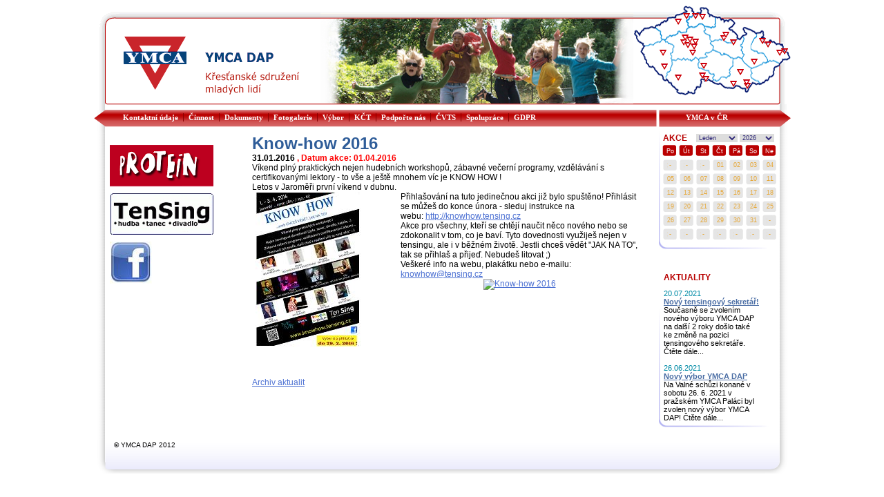

--- FILE ---
content_type: text/html; charset=utf-8
request_url: http://pro.ymca.cz/dap/?aktualitaId=526
body_size: 7123
content:
  <!DOCTYPE html PUBLIC "-//W3C//DTD XHTML 1.0 Transitional//EN" "http://www.w3.org/TR/xhtml1/DTD/xhtml1-transitional.dtd">  <html xmlns="http://www.w3.org/1999/xhtml"  xml:lang="en">  <head>    <meta http-equiv="Content-Type" content="text/html; charset=utf-8"/>    <meta http-equiv="Content-Language" content="cs" />  	<meta http-equiv="Cache-control" content="no-cache" />    <meta http-equiv="description" content="popis" />  	<meta name="keywords" content="keywords" />  	<meta name="author" content="VisionWorks; e-mail:jiri.salek@vw-cz.com;" />  	<meta name="robots" content="index,follow,all" />  	<meta name="rating" content="general" />      <link href="https://pro.ymca.cz/favicon.ico" rel="shortcut icon"  />       <link href="https://pro.ymca.cz/_gf/style.css" rel="stylesheet" type="text/css" media="screen,projection"/>    <link href="https://pro.ymca.cz/_cms/func/lightbox.css" rel="stylesheet" type="text/css" media="screen,projection"/>    <meta http-equiv="Content-Language" content="cs"/>    <title>Know-how 2016 - YMCA DAP</title>    <script src="https://pro.ymca.cz/_cms/func/common.js" type="text/javascript"></script>    <script type="text/javascript" src="https://pro.ymca.cz/_cms/func/prototype.js"></script>    <script type="text/javascript" src="https://pro.ymca.cz/_cms/func/scriptaculous.js?load=effects"></script>	  	<script src="https://pro.ymca.cz/_cms/func/lightbox.js" type="text/javascript"></script>	    </head>  <body>  <div id="allPage">  <div id="mainPage">    <div id="telo" style="top:190px;">      <div id="mainContent">        <div id="mainContentBody">  <div id="aktualityList">                   <h1>Know-how 2016</h1>      <p><strong>31.01.2016 <span class="akceDatum">, Datum akce: 01.04.2016</span><br /> </strong></p>      <p>Víkend plný praktických nejen hudebních workshopů, zábavné večerní programy, vzdělávání s certifikovanými lektory - to vše a ještě mnohem víc je KNOW HOW !</p>
<p>Letos v Jaroměři první víkend v dubnu.</p>        <div style="float:left;margin:0 0 15px 30px;width:215px;height:auto;overflow:hidden;">                    <img src="https://pro.ymca.cz/_cms/gf/modules/aktuality/Know-how_2016-plakat-mini.jpg"  alt="Know-how 2016" title="Know-how 2016" style="float:left;margin:0 15px 15px 5px;" />                </div>             <p>Přihlašování na tuto jedinečnou akci již bylo spuštěno! Přihlásit se můžeš do konce února - sleduj instrukce na webu:&nbsp;<a href="http://knowhow.tensing.cz/">http://knowhow.tensing.cz</a></p>
<p>Akce pro všechny, kteří se chtějí naučit něco nového nebo se zdokonalit v tom, co je baví. Tyto dovednosti využiješ nejen v tensingu, ale i v běžném životě. Jestli chceš vědět "JAK NA TO", tak se přihlaš a přijeď. Nebudeš litovat ;)</p>
<p>Veškeré info na webu, plakátku nebo e-mailu: <a href="mailto:knowhow@tensing.cz">knowhow@tensing.cz</a></p>
<p style="text-align: center;"><a href="http://www.ymca.cz/_gf/kc_imgs/dap/akce_2016/Know-how_2016/Know-how_2016-plakat.jpg"><img title="Know-how 2016" src="http://www.ymca.cz/_gf/kc_imgs/dap/akce_2016/Know-how_2016/Know-how_2016-plakat-mini.jpg" alt="Know-how 2016" width="152" height="225" /></a></p>                 <script src="https://www.google.com/recaptcha/api.js" async defer></script>


                                            <p style="clear:left;">&nbsp;</p>      <p><a href="./">Archiv aktualit</a></p>   </div>                                                                                                 </div>         <div id="rightCol">                                		<div id="kalendarVpravo">          		<script type="text/javascript">        		          		var cDate=new Date();          		                                      		  var cYear=cDate.getFullYear();          		  var cMonth=cDate.getMonth();          		  var cDay=cDate.getDate();          		        		        		             		              var returnTo;          		var pointer;          		</script>          		<form name="myform" action="" onsubmit="return false;">          		<table>          		  <tr>          			<td colspan="2"><a href="https://pro.ymca.cz/dap/?showAkceOnly=1&amp;pageId=36" class="nadpisAkce" style="text-decoration:none;">AKCE</a></td>                <td colspan="5">          				<select style="width:60px;" name="Mesice" onchange="setNMonth(this.options[selectedIndex].value);">          					<option value="0">Leden</option>          					<option value="1">Únor</option>          					<option value="2">Březen</option>          					<option value="3">Duben</option>          					<option value="4">Květen</option>          					<option value="5">Červen</option>          					<option value="6">Červenec</option>          					<option value="7">Srpen</option>          					<option value="8">Září</option>          					<option value="9">Říjen</option>          					<option value="10">Listopad</option>          					<option value="11">Prosinec</option>          			  </select>          			  <select style="width:50px;" name="Rok" onchange="setNYear()">                		<script type="text/javascript">                			for (x=(cYear-2);x<(cYear+2);x++){                				document.write("<option value=" + x);                				if (cYear==x){                					document.write(" selected");                				}                				document.write(">" + x + "</option>");                			}                			                		</script>                			  </select>          			  </td>          		  </tr>          		  <tr>          			<td class="kalendarDays">Po</td>          			<td class="kalendarDays">Út</td>          			<td class="kalendarDays">St</td>          			<td class="kalendarDays">Čt</td>          			<td class="kalendarDays">Pá</td>          			<td class="kalendarDays">So</td>          			<td class="kalendarDays">Ne</td>          		  </tr>          		  <tr>          			<td><input type="button" onclick="ShowDate(this.value,0);" value=" - " class="kalendarButtonOff" name="B0" /></td>          			<td><input type="button" onclick="ShowDate(this.value,1);" value=" - " class="kalendarButtonOff" name="B1" /></td>          			<td><input type="button" onclick="ShowDate(this.value,2);" value=" - " class="kalendarButtonOff" name="B2" /></td>          			<td><input type="button" onclick="ShowDate(this.value,3);" value=" - " class="kalendarButtonOff" name="B3" /></td>          			<td><input type="button" onclick="ShowDate(this.value,4);" value=" - " class="kalendarButtonOff" name="B4" /></td>          			<td><input type="button" onclick="ShowDate(this.value,5);" value=" - " class="kalendarButtonOff" name="B5" /></td>          			<td><input type="button" onclick="ShowDate(this.value,6);" value=" - " class="kalendarButtonOff" name="B6" /></td>          		  </tr>          		  <tr>          			<td><input type="button" onclick="ShowDate(this.value,7);" value=" - " class="kalendarButtonOff" name="B7" /></td>          			<td><input type="button" onclick="ShowDate(this.value,8);" value=" - " class="kalendarButtonOff" name="B8" /></td>          			<td><input type="button" onclick="ShowDate(this.value,9);" value=" - " class="kalendarButtonOff" name="B9" /></td>          			<td><input type="button" onclick="ShowDate(this.value,10);" value=" - " class="kalendarButtonOff" name="B10" /></td>          			<td><input type="button" onclick="ShowDate(this.value,11);" value=" - " class="kalendarButtonOff" name="B11" /></td>          			<td><input type="button" onclick="ShowDate(this.value,12);" value=" - " class="kalendarButtonOff" name="B12" /></td>          			<td><input type="button" onclick="ShowDate(this.value,13);" value=" - " class="kalendarButtonOff" name="B13" /></td>          		  </tr>          		  <tr>          			<td><input type="button" onclick="ShowDate(this.value,14);" value=" - " class="kalendarButtonOff" name="B14" /></td>          			<td><input type="button" onclick="ShowDate(this.value,15);" value=" - " class="kalendarButtonOff" name="B15" /></td>          			<td><input type="button" onclick="ShowDate(this.value,16);" value=" - " class="kalendarButtonOff" name="B16" /></td>          			<td><input type="button" onclick="ShowDate(this.value,17);" value=" - " class="kalendarButtonOff" name="B17" /></td>          			<td><input type="button" onclick="ShowDate(this.value,18);" value=" - " class="kalendarButtonOff" name="B18" /></td>          			<td><input type="button" onclick="ShowDate(this.value,19);" value=" - " class="kalendarButtonOff" name="B19" /></td>          			<td><input type="button" onclick="ShowDate(this.value,20);" value=" - " class="kalendarButtonOff" name="B20" /></td>          		  </tr>          		  <tr>          			<td><input type="button" onclick="ShowDate(this.value,21);" value=" - " class="kalendarButtonOff" name="B21" /></td>          			<td><input type="button" onclick="ShowDate(this.value,22);" value=" - " class="kalendarButtonOff" name="B22" /></td>          			<td><input type="button" onclick="ShowDate(this.value,23);" value=" - " class="kalendarButtonOff" name="B23" /></td>          			<td><input type="button" onclick="ShowDate(this.value,24);" value=" - " class="kalendarButtonOff" name="B24" /></td>          			<td><input type="button" onclick="ShowDate(this.value,25);" value=" - " class="kalendarButtonOff" name="B25" /></td>          			<td><input type="button" onclick="ShowDate(this.value,26);" value=" - " class="kalendarButtonOff" name="B26" /></td>          			<td><input type="button" onclick="ShowDate(this.value,27);" value=" - " class="kalendarButtonOff" name="B27" /></td>          		  </tr>          		  <tr>          			<td><input type="button" onclick="ShowDate(this.value,28);" value=" - " class="kalendarButtonOff" name="B28" /></td>          			<td><input type="button" onclick="ShowDate(this.value,29);" value=" - " class="kalendarButtonOff" name="B29" /></td>          			<td><input type="button" onclick="ShowDate(this.value,30);" value=" - " class="kalendarButtonOff" name="B30" /></td>          			<td><input type="button" onclick="ShowDate(this.value,31);" value=" - " class="kalendarButtonOff" name="B31" /></td>          			<td><input type="button" onclick="ShowDate(this.value,32);" value=" - " class="kalendarButtonOff" name="B32" /></td>          			<td><input type="button" onclick="ShowDate(this.value,33);" value=" - " class="kalendarButtonOff" name="B33" /></td>          			<td><input type="button" onclick="ShowDate(this.value,34);" value=" - " class="kalendarButtonOff" name="B34" /></td>          		  </tr>          		  <tr>          			<td><input type="button" onclick="ShowDate(this.value,35);" value=" - " class="kalendarButtonOff" name="B35" /></td>          			<td><input type="button" onclick="ShowDate(this.value,36);" value=" - " class="kalendarButtonOff" name="B36" /></td>          			<td><input type="button" onclick="ShowDate(this.value,37);" value=" - " class="kalendarButtonOff" name="B37" /></td>          			<td><input type="button" onclick="ShowDate(this.value,38);" value=" - " class="kalendarButtonOff" name="B38" /></td>          			<td><input type="button" onclick="ShowDate(this.value,39);" value=" - " class="kalendarButtonOff" name="B39" /></td>          			<td><input type="button" onclick="ShowDate(this.value,40);" value=" - " class="kalendarButtonOff" name="B40" /></td>          			<td><input type="button" onclick="ShowDate(this.value,41);" value=" - " class="kalendarButtonOff" name="B41" /></td>          		  </tr>          		</table>          		</form>          		          		<script type="text/javascript">           		          		function markDay(day){                  for(x=0;x<=41;x++){                    //if(parseInt(eval("document.myform.B"+x+".value"))==parseInt(day)){                    if(eval("document.myform.B"+x+".value")==day){                      eval("document.myform.B"+x+".className='kalendarButtonOn'");	          					}	          				}                        }                        		function clearMarks(){          				for(x=0;x<=41;x++){                    eval("document.myform.B"+x+".className='kalendarButtonOff'");	          				}                        }                    		          		function setCalendar(dt) {          			cYear=dt.getFullYear();          			cMonth=dt.getMonth();          			cDay=dt.getDate();          			firstDay = dt.getDay();          			for(i = 0; i < 42; i++)          				eval("document.myform.B"+i+".value='-'");          			if ((firstDay -2)<-1)          				firstDay +=7;          			dayspermonth = getDaysPerMonth(cMonth);          			for(i = 1; i < dayspermonth+1; i++){          				i1=(i<10)? "0"+i : i;          				eval("document.myform.B"+(i+firstDay -2)+".value='"+i1+"'");          			}          			document.myform.Mesice.selectedIndex=cMonth;          			document.myform.Rok.value=cYear;          			clearMarks();                getDatumyAkci(cMonth,cYear);          		}          		          		function setNYear(){          			temp=parseInt(document.myform.Rok.value);          			if (isNaN(temp)){          				alert("Rok musí být číslo");          				return;          			}          			cYear=temp;          			setCalendar(new Date(cYear,cMonth,1));          		}          		          		function setNMonth(m){          			cMonth=m;          			setCalendar(new Date(cYear,cMonth,1));          		}          		          		function getDaysPerMonth(m){          			daysArray=new Array(31,28,31,30,31,30,31,31,30,31,30,31);          			days=daysArray[m];          			if (m==1){          				if((cYear% 4) == 0) {          					if(((cYear% 100) == 0) && (cYear% 400) != 0)           						days = 28;          					else          						days = 29;          				}          			}          			return days;          		}          		function ShowDate(temp,index){          			if (temp=="-")          			 return;          			 cDay=temp;                 if(eval("document.myform.B"+index+".className") == 'kalendarButtonOff'){                  alert("Na tento den není plánovaná žádná akce");                 }else{                  selDate =  (cYear + "-" + (cMonth+1) + "-" + cDay);          			  location.href='https://pro.ymca.cz/dap/?pageId=433&showDate='+ selDate;                             }               		}              var xmlHttp;              var datumyAkci = new Array();                                    		        		        	                                  setCalendar(cDate);                                setNYear();                                                    function getDatumyAkci(aMonth,aYear){                 xmlHttp=GetXmlHttpObject()                if (xmlHttp==null){                 alert("Není povoleno ActiveX. Nemohu načíst kalendář akcí");                 return                }                              var url="getAkce.php?pageId=433&month=" + (aMonth+1) + "&year=" + aYear;                xmlHttp.onreadystatechange=stateChanged;                 xmlHttp.open("GET",url,true);                xmlHttp.send(null);              }                            function stateChanged() {                 if (xmlHttp.readyState==4 || xmlHttp.readyState=="complete"){                                   if(xmlHttp.responseText!="null"){                    var str = xmlHttp.responseText;                    var re1 =/[;]+/;                    datumyAkci.length = 0; // vymazu datumy z auktualniho mesice                    datumyAkci = str.split(re1);                		for (i=0;i<datumyAkci.length;i++){                      markDay(datumyAkci[i]);                    }                                                   }                }               }                            function GetXmlHttpObject() {                var xmlHttp=null;                try {                  xmlHttp=new XMLHttpRequest();                }                catch (e){                  try{                    xmlHttp=new ActiveXObject("Msxml2.XMLHTTP");                  }                 catch (e){                  xmlHttp=new ActiveXObject("Microsoft.XMLHTTP");                 }                }                return xmlHttp;              }        		              </script>          		                            </div>	          	                                                                                      <div id="aktualityVpravo">            <h2><a href="https://pro.ymca.cz/dap/?showAktualityOnly=1&amp;pageId=36" class="nadpisAkce" style="text-decoration:none;">AKTUALITY</a></h2>                                          <p class="aktualityPravySloupecDatum">20.07.2021</p>                <h3><a href="https://pro.ymca.cz/?aktualitaId=861">Nový tensingový sekretář!</a></h3>                <p><p>Současně se zvolením nového výboru YMCA DAP na další 2 roky došlo také ke změně na pozici tensingového sekretáře. Čtěte dále...</p></p>                <p>&nbsp;</p>                                                        <p class="aktualityPravySloupecDatum">26.06.2021</p>                <h3><a href="https://pro.ymca.cz/?aktualitaId=862">Nový výbor YMCA DAP</a></h3>                <p><p>Na Valné schůzi konané v sobotu 26. 6. 2021 v pražském YMCA Paláci byl zvolen nový výbor YMCA DAP! Čtěte dále...</p></p>                <p>&nbsp;</p>                                                            </div>                                                                                              </div>          </div>      <div id="leftCol">        <div id="menu3">                  </div>                          <p style="text-align:left;margin:10px 0;padding:0;">            				            <a href="http://www.protein.ymca.cz" target="_blank">              <img  src="https://pro.ymca.cz/_cms/gf/modules/banners/6.png" width="150" height="60"  alt="Protein" />            </a>                      </p>                                                   <p style="text-align:left;margin:10px 0;padding:0;">            				            <a href="http://tensing.cz" target="_blank">              <img  src="https://pro.ymca.cz/_cms/gf/modules/banners/37.jpg" width="150" height="60"  alt="TenSing" />            </a>                      </p>                           <p style="text-align:left;margin:10px 0;padding:0;">            				            <a href="http://www.facebook.com/plugins/likebox.php?id=110224535689170&amp;width=292&amp;connections=10&amp;stream=true&amp;header=true&amp;height=587" target="_blank">              <img  src="https://pro.ymca.cz/_cms/gf/modules/banners/51.jpg" width="61" height="61"  alt="YMCA DAP na Facebooku" />            </a>                      </p>                                        </div>            <div style="clear:both;">&nbsp;</div>          <div id="foot">                  <p><sup>© YMCA DAP 2012</sup></p>              </div>    </div>         <div id="headka">      <div id="logo"><a href="https://pro.ymca.cz/dap/" title="Homepage Ymca DAP"><img src="https://pro.ymca.cz/_gf/hlavicka-loga/head_kc_DAP_A1.png" width="329" height="159" alt="Homepage Ymca DAP" /></a></div>      <div id="headImage">        <div id="headImageText"></div>                  <img id="headImageSrc" src="https://pro.ymca.cz/_gf/hlavicka-obrazky/head_kc_dap_B.png" width="453" height="123" alt="Ymca" />          <script type="text/javascript">var currentHeadImage = 'head_kc_dap_B.png';var currentHeadImageText = '';</script>              </div>              <div id="mapa">          <script type="text/javascript">            var pobocky = new Array;            var pobockyText = new Array;            var pobockyTextX = new Array;            var pobockyTextY = new Array;            var pobockyTextColour = new Array;                          pobocky[0] = 'head_kc_ay_B.jpg';              pobockyText[0] = 'Akademická YMCA';              pobockyTextX[0] = '52px';              pobockyTextY[0] = '115px';              pobockyTextColour[0] = '#f5f5f5';                          pobocky[1] = 'head_kc_branik_B.jpg';              pobockyText[1] = 'YMCA Braník';              pobockyTextX[1] = '0px';              pobockyTextY[1] = '115px';              pobockyTextColour[1] = '#f5f5f5';                          pobocky[2] = 'head_kc_brno_B.jpg';              pobockyText[2] = 'YMCA Brno';              pobockyTextX[2] = '20px';              pobockyTextY[2] = '63px';              pobockyTextColour[2] = '#f5f5f5';                          pobocky[3] = 'head_kc_dap_B.jpg';              pobockyText[3] = 'YMCA DAP';              pobockyTextX[3] = '-113px';              pobockyTextY[3] = '105px';              pobockyTextColour[3] = '#f5f5f5';                          pobocky[4] = 'head_kc_decin_B.jpg';              pobockyText[4] = 'YMCA Děčín';              pobockyTextX[4] = '0px';              pobockyTextY[4] = '115px';              pobockyTextColour[4] = '#f5f5f5';                          pobocky[5] = 'head_kc_cb_B.jpg';              pobockyText[5] = 'YMCA Familia';              pobockyTextX[5] = '0px';              pobockyTextY[5] = '115px';              pobockyTextColour[5] = '#f5f5f5';                          pobocky[6] = 'head_kc_hk_B.jpg';              pobockyText[6] = 'YMCA Hradec Králové';              pobockyTextX[6] = '-80px';              pobockyTextY[6] = '120px';              pobockyTextColour[6] = '#f5f5f5';                          pobocky[7] = 'head_kc_husinec_B.jpg';              pobockyText[7] = 'YMCA Husinec';              pobockyTextX[7] = '0px';              pobockyTextY[7] = '115px';              pobockyTextColour[7] = '#f5f5f5';                          pobocky[8] = 'head_kc_jh_B.jpg';              pobockyText[8] = 'YMCA Jindřichův Hradec';              pobockyTextX[8] = '0px';              pobockyTextY[8] = '115px';              pobockyTextColour[8] = '#f5f5f5';                          pobocky[9] = 'head_kc_klatovy_B.jpg';              pobockyText[9] = 'YMCA Klatovy';              pobockyTextX[9] = '0px';              pobockyTextY[9] = '115px';              pobockyTextColour[9] = '#f5f5f5';                          pobocky[10] = 'head_kc_letohrad_B.jpg';              pobockyText[10] = 'YMCA Letohrad';              pobockyTextX[10] = '0px';              pobockyTextY[10] = '120px';              pobockyTextColour[10] = '#ffffff';                          pobocky[11] = 'head_kc_liberec_B.jpg';              pobockyText[11] = 'YMCA Liberec';              pobockyTextX[11] = '120px';              pobockyTextY[11] = '100px';              pobockyTextColour[11] = '#f5f5f5';                          pobocky[12] = 'head_kc_neveklov_B.jpg';              pobockyText[12] = 'YMCA Neveklov';              pobockyTextX[12] = '85px';              pobockyTextY[12] = '120px';              pobockyTextColour[12] = '#f5f5f5';                          pobocky[13] = 'head_kc_olomouc_B.jpg';              pobockyText[13] = 'YMCA Olomouc';              pobockyTextX[13] = '0px';              pobockyTextY[13] = '115px';              pobockyTextColour[13] = '#f5f5f5';                          pobocky[14] = 'head_kc_orlova_B.jpg';              pobockyText[14] = 'YMCA Orlová';              pobockyTextX[14] = '80px';              pobockyTextY[14] = '115px';              pobockyTextColour[14] = '#f5f5f5';                          pobocky[15] = 'head_kc_ostravaporuba_B.jpg';              pobockyText[15] = 'YMCA Ostrava - Poruba';              pobockyTextX[15] = '50px';              pobockyTextY[15] = '110px';              pobockyTextColour[15] = '#f5f5f5';                          pobocky[16] = '';              pobockyText[16] = 'YMCA Pelhřimov';              pobockyTextX[16] = '0px';              pobockyTextY[16] = '0px';              pobockyTextColour[16] = '#';                          pobocky[17] = '';              pobockyText[17] = 'YMCA Plzeň';              pobockyTextX[17] = '0px';              pobockyTextY[17] = '0px';              pobockyTextColour[17] = '#';                          pobocky[18] = '';              pobockyText[18] = '';              pobockyTextX[18] = '0px';              pobockyTextY[18] = '0px';              pobockyTextColour[18] = '#';                          pobocky[19] = 'head_kc_praha_B.jpg';              pobockyText[19] = 'YMCA Praha';              pobockyTextX[19] = '0px';              pobockyTextY[19] = '115px';              pobockyTextColour[19] = '#f5f5f5';                          pobocky[20] = 'head_kc_setkani_B.jpg';              pobockyText[20] = 'YMCA Setkání';              pobockyTextX[20] = '80px';              pobockyTextY[20] = '120px';              pobockyTextColour[20] = '#ffffff';                          pobocky[21] = '';              pobockyText[21] = '';              pobockyTextX[21] = '0px';              pobockyTextY[21] = '0px';              pobockyTextColour[21] = '#';                          pobocky[22] = 'head_kc_ts_B.jpg';              pobockyText[22] = 'YMCA SKAUT';              pobockyTextX[22] = '0px';              pobockyTextY[22] = '120px';              pobockyTextColour[22] = '#ffffff';                          pobocky[23] = 'head_kc_strmilov_B.jpg';              pobockyText[23] = 'YMCA Strmilov';              pobockyTextX[23] = '0px';              pobockyTextY[23] = '120px';              pobockyTextColour[23] = '#ffffff';                          pobocky[24] = 'head_kc_trebechovice_B.jpg';              pobockyText[24] = 'YMCA Třebechovice';              pobockyTextX[24] = '75px';              pobockyTextY[24] = '30px';              pobockyTextColour[24] = '#ffffff';                          pobocky[25] = 'headImageDefault.jpg';              pobockyText[25] = '';              pobockyTextX[25] = '0px';              pobockyTextY[25] = '115px';              pobockyTextColour[25] = '#f5f5f5';                          pobocky[26] = 'head_kc_usti_B.jpg';              pobockyText[26] = 'YMCA v Ústí nad Labem';              pobockyTextX[26] = '0px';              pobockyTextY[26] = '115px';              pobockyTextColour[26] = '#f5f5f5';                          pobocky[27] = 'head_kc_zr_B.jpg';              pobockyText[27] = 'YMCA Živá rodina';              pobockyTextX[27] = '-12px';              pobockyTextY[27] = '118px';              pobockyTextColour[27] = '#f5f5f5';                          pobocky[28] = 'head_kc_znojmo_B.jpg';              pobockyText[28] = 'YMCA Znojmo';              pobockyTextX[28] = '0px';              pobockyTextY[28] = '120px';              pobockyTextColour[28] = '#ffffff';                                        function chngHeadImage(index){                obj = getObjectPointer("headImageSrc");                objText = getObjectPointer("headImageText");                if (pobocky[index].length>0){                  obj.src = 'https://pro.ymca.cz/_gf/hlavicka-obrazky/' + pobocky[index];                }                objText.innerHTML = pobockyText[index];                objText.style.left = pobockyTextX[index];                objText.style.top = pobockyTextY[index];                objText.style.color = pobockyTextColour[index];              }              function chngHeadImageBack(){                obj = getObjectPointer("headImageSrc");                obj.src = 'https://pro.ymca.cz/_gf/hlavicka-obrazky/' + currentHeadImage;                objText.innerHTML = currentHeadImageText;                objText.style.left = "0px";                objText.style.top = "150px";                objText.style.color = "#f5f5f5";                            }                                </script>                        <div style="position:absolute;z-index:100;left:68px;top:57px">                <a href="http://www.ymca.cz/kontakty/kc/akademicka-ymca/" title="Akademická YMCA, Na Poříčí 12, Praha 1">                  <img onmouseover="chngHeadImage(0);" onmouseout="chngHeadImageBack();" src="https://pro.ymca.cz/_gf/images/mapa_znacka.gif" width="10" height="10" alt="Akademická YMCA, Na Poříčí 12, Praha 1" />                </a>              </div>                        <div style="position:absolute;z-index:100;left:74px;top:61px">                <a href="http://www.ymca.cz/kontakty/kc/branik/" title="YMCA Braník, , Praha">                  <img onmouseover="chngHeadImage(1);" onmouseout="chngHeadImageBack();" src="https://pro.ymca.cz/_gf/images/mapa_znacka.gif" width="10" height="10" alt="YMCA Braník, , Praha" />                </a>              </div>                        <div style="position:absolute;z-index:100;left:150px;top:100px">                <a href="http://www.ymca.cz/kontakty/kc/brno/" title="YMCA Brno, Kounicova 3, Brno">                  <img onmouseover="chngHeadImage(2);" onmouseout="chngHeadImageBack();" src="https://pro.ymca.cz/_gf/images/mapa_znacka.gif" width="10" height="10" alt="YMCA Brno, Kounicova 3, Brno" />                </a>              </div>                        <div style="position:absolute;z-index:100;left:182px;top:55px">                <a href="http://www.ymca.cz/kontakty/kc/dap/" title="YMCA DAP, , YMCA DAP">                  <img onmouseover="chngHeadImage(3);" onmouseout="chngHeadImageBack();" src="https://pro.ymca.cz/_gf/images/mapa_znacka.gif" width="10" height="10" alt="YMCA DAP, , YMCA DAP" />                </a>              </div>                        <div style="position:absolute;z-index:100;left:72px;top:19px">                <a href="http://www.ymca.cz/kontakty/kc/decin/" title="YMCA Děčín, , Děčín">                  <img onmouseover="chngHeadImage(4);" onmouseout="chngHeadImageBack();" src="https://pro.ymca.cz/_gf/images/mapa_znacka.gif" width="10" height="10" alt="YMCA Děčín, , Děčín" />                </a>              </div>                        <div style="position:absolute;z-index:100;left:70px;top:50px">                <a href="http://www.ymca.cz/kontakty/kc/familia/" title="YMCA Familia, Na Poříčí 12, Praha 1">                  <img onmouseover="chngHeadImage(5);" onmouseout="chngHeadImageBack();" src="https://pro.ymca.cz/_gf/images/mapa_znacka.gif" width="10" height="10" alt="YMCA Familia, Na Poříčí 12, Praha 1" />                </a>              </div>                        <div style="position:absolute;z-index:100;left:126px;top:51px">                <a href="http://www.ymca.cz/kontakty/kc/hradec-kralove/" title="YMCA Hradec Králové, Šafaříkova 666, Hradec Králové">                  <img onmouseover="chngHeadImage(6);" onmouseout="chngHeadImageBack();" src="https://pro.ymca.cz/_gf/images/mapa_znacka.gif" width="10" height="10" alt="YMCA Hradec Králové, Šafaříkova 666, Hradec Králové" />                </a>              </div>                        <div style="position:absolute;z-index:100;left:60px;top:108px">                <a href="http://www.ymca.cz/kontakty/kc/husinec/" title="YMCA Husinec, , Husinec">                  <img onmouseover="chngHeadImage(7);" onmouseout="chngHeadImageBack();" src="https://pro.ymca.cz/_gf/images/mapa_znacka.gif" width="10" height="10" alt="YMCA Husinec, , Husinec" />                </a>              </div>                        <div style="position:absolute;z-index:100;left:95px;top:105px">                <a href="http://www.ymca.cz/kontakty/kc/jindrichuv-hradec/" title="YMCA Jindřichův Hradec, , Jindřichův Hradec">                  <img onmouseover="chngHeadImage(8);" onmouseout="chngHeadImageBack();" src="https://pro.ymca.cz/_gf/images/mapa_znacka.gif" width="10" height="10" alt="YMCA Jindřichův Hradec, , Jindřichův Hradec" />                </a>              </div>                        <div style="position:absolute;z-index:100;left:40px;top:92px">                <a href="http://www.ymca.cz/kontakty/kc/klatovy/" title="YMCA Klatovy, , ">                  <img onmouseover="chngHeadImage(9);" onmouseout="chngHeadImageBack();" src="https://pro.ymca.cz/_gf/images/mapa_znacka.gif" width="10" height="10" alt="YMCA Klatovy, , " />                </a>              </div>                        <div style="position:absolute;z-index:100;left:140px;top:57px">                <a href="http://www.ymca.cz/kontakty/kc/letohrad/" title="YMCA Letohrad, , ">                  <img onmouseover="chngHeadImage(10);" onmouseout="chngHeadImageBack();" src="https://pro.ymca.cz/_gf/images/mapa_znacka.gif" width="10" height="10" alt="YMCA Letohrad, , " />                </a>              </div>                        <div style="position:absolute;z-index:100;left:95px;top:20px">                <a href="http://www.ymca.cz/kontakty/kc/liberec/" title="YMCA Liberec, , Liberec">                  <img onmouseover="chngHeadImage(11);" onmouseout="chngHeadImageBack();" src="https://pro.ymca.cz/_gf/images/mapa_znacka.gif" width="10" height="10" alt="YMCA Liberec, , Liberec" />                </a>              </div>                        <div style="position:absolute;z-index:100;left:81px;top:72px">                <a href="http://www.ymca.cz/kontakty/kc/neveklov/" title="YMCA Neveklov, , Neveklov">                  <img onmouseover="chngHeadImage(12);" onmouseout="chngHeadImageBack();" src="https://pro.ymca.cz/_gf/images/mapa_znacka.gif" width="10" height="10" alt="YMCA Neveklov, , Neveklov" />                </a>              </div>                        <div style="position:absolute;z-index:100;left:170px;top:85px">                <a href="http://www.ymca.cz/kontakty/kc/olomouc/" title="YMCA Olomouc, Šafaříkova 7, Olomouc">                  <img onmouseover="chngHeadImage(13);" onmouseout="chngHeadImageBack();" src="https://pro.ymca.cz/_gf/images/mapa_znacka.gif" width="10" height="10" alt="YMCA Olomouc, Šafaříkova 7, Olomouc" />                </a>              </div>                        <div style="position:absolute;z-index:100;left:214px;top:70px">                <a href="http://www.ymca.cz/kontakty/kc/orlova/" title="YMCA Orlová, Palackého 787, Orlová">                  <img onmouseover="chngHeadImage(14);" onmouseout="chngHeadImageBack();" src="https://pro.ymca.cz/_gf/images/mapa_znacka.gif" width="10" height="10" alt="YMCA Orlová, Palackého 787, Orlová" />                </a>              </div>                        <div style="position:absolute;z-index:100;left:207px;top:72px">                <a href="http://www.ymca.cz/kontakty/kc/ostrava-poruba/" title="YMCA Ostrava - Poruba, Rošického 106, Ostrava">                  <img onmouseover="chngHeadImage(15);" onmouseout="chngHeadImageBack();" src="https://pro.ymca.cz/_gf/images/mapa_znacka.gif" width="10" height="10" alt="YMCA Ostrava - Poruba, Rošického 106, Ostrava" />                </a>              </div>                        <div style="position:absolute;z-index:100;left:97px;top:91px">                <a href="http://www.pelhrimov.ymca.cz" title="YMCA Pelhřimov, Růžová 82, Pelhřimov">                  <img onmouseover="chngHeadImage(16);" onmouseout="chngHeadImageBack();" src="https://pro.ymca.cz/_gf/images/mapa_znacka.gif" width="10" height="10" alt="YMCA Pelhřimov, Růžová 82, Pelhřimov" />                </a>              </div>                        <div style="position:absolute;z-index:100;left:38px;top:72px">                <a href="http://www.plzen.ymca.cz" title="YMCA Plzeň, , ">                  <img onmouseover="chngHeadImage(17);" onmouseout="chngHeadImageBack();" src="https://pro.ymca.cz/_gf/images/mapa_znacka.gif" width="10" height="10" alt="YMCA Plzeň, , " />                </a>              </div>                        <div style="position:absolute;z-index:100;left:159px;top:115px">                <a href="http://www.ymca.cz/kontakty/kc/podivin/" title="YMCA Podivín, , ">                  <img onmouseover="chngHeadImage(18);" onmouseout="chngHeadImageBack();" src="https://pro.ymca.cz/_gf/images/mapa_znacka.gif" width="10" height="10" alt="YMCA Podivín, , " />                </a>              </div>                        <div style="position:absolute;z-index:100;left:85px;top:56px">                <a href="http://www.ymca.cz/kontakty/kc/praha" title="YMCA Praha, Na Poříčí 12, Praha">                  <img onmouseover="chngHeadImage(19);" onmouseout="chngHeadImageBack();" src="https://pro.ymca.cz/_gf/images/mapa_znacka.gif" width="10" height="10" alt="YMCA Praha, Na Poříčí 12, Praha" />                </a>              </div>                        <div style="position:absolute;z-index:100;left:190px;top:60px">                <a href="http://www.ymca.cz/kontakty/kc/setkani/" title="YMCA Setkání, , ">                  <img onmouseover="chngHeadImage(20);" onmouseout="chngHeadImageBack();" src="https://pro.ymca.cz/_gf/images/mapa_znacka.gif" width="10" height="10" alt="YMCA Setkání, , " />                </a>              </div>                        <div style="position:absolute;z-index:100;left:85px;top:19px">                <a href="http://www.ymca.cz/kontakty/kc/sever/" title="YMCA Sever, , ">                  <img onmouseover="chngHeadImage(21);" onmouseout="chngHeadImageBack();" src="https://pro.ymca.cz/_gf/images/mapa_znacka.gif" width="10" height="10" alt="YMCA Sever, , " />                </a>              </div>                        <div style="position:absolute;z-index:100;left:160px;top:120px">                <a href="http://www.ymca.cz/kontakty/kc/t-s/" title="YMCA SKAUT, , ">                  <img onmouseover="chngHeadImage(22);" onmouseout="chngHeadImageBack();" src="https://pro.ymca.cz/_gf/images/mapa_znacka.gif" width="10" height="10" alt="YMCA SKAUT, , " />                </a>              </div>                        <div style="position:absolute;z-index:100;left:100px;top:110px">                <a href="http://www.ymca.cz/kontakty/kc/strmilov/" title="YMCA Strmilov, , ">                  <img onmouseover="chngHeadImage(23);" onmouseout="chngHeadImageBack();" src="https://pro.ymca.cz/_gf/images/mapa_znacka.gif" width="10" height="10" alt="YMCA Strmilov, , " />                </a>              </div>                        <div style="position:absolute;z-index:100;left:129px;top:46px">                <a href="http://www.ymca.cz/kontakty/kc/trebechovice/" title="YMCA Třebechovice, , ">                  <img onmouseover="chngHeadImage(24);" onmouseout="chngHeadImageBack();" src="https://pro.ymca.cz/_gf/images/mapa_znacka.gif" width="10" height="10" alt="YMCA Třebechovice, , " />                </a>              </div>                        <div style="position:absolute;z-index:100;left:77px;top:53px">                <a href="http://www.ymca.cz/" title="YMCA v ČR - ústředí, Na Poříčí 12, Praha 1">                  <img onmouseover="chngHeadImage(25);" onmouseout="chngHeadImageBack();" src="https://pro.ymca.cz/_gf/images/mapa_znacka.gif" width="10" height="10" alt="YMCA v ČR - ústředí, Na Poříčí 12, Praha 1" />                </a>              </div>                        <div style="position:absolute;z-index:100;left:60px;top:27px">                <a href="http://www.ymca.cz/kontakty/kc/usti-nad-labem/" title="YMCA v Ústí nad Labem, Hradiště 4, Ústí nad Labem">                  <img onmouseover="chngHeadImage(26);" onmouseout="chngHeadImageBack();" src="https://pro.ymca.cz/_gf/images/mapa_znacka.gif" width="10" height="10" alt="YMCA v Ústí nad Labem, Hradiště 4, Ústí nad Labem" />                </a>              </div>                        <div style="position:absolute;z-index:100;left:83px;top:63px">                <a href="http://www.ymca.cz/kontakty/kc/ziva-rodina/" title="YMCA Živá rodina, Na Poříčí 12, Praha 1">                  <img onmouseover="chngHeadImage(27);" onmouseout="chngHeadImageBack();" src="https://pro.ymca.cz/_gf/images/mapa_znacka.gif" width="10" height="10" alt="YMCA Živá rodina, Na Poříčí 12, Praha 1" />                </a>              </div>                        <div style="position:absolute;z-index:100;left:140px;top:117px">                <a href="http://www.ymca.cz/kontakty/kc/znojmo/" title="YMCA Znojmo, , ">                  <img onmouseover="chngHeadImage(28);" onmouseout="chngHeadImageBack();" src="https://pro.ymca.cz/_gf/images/mapa_znacka.gif" width="10" height="10" alt="YMCA Znojmo, , " />                </a>              </div>                  </div>          </div>                    <div id="topMenus" style="height:31px;">        <div id="menu2">          <div id="menu2ContentLeft">                                        <a href="https://pro.ymca.cz/dap/kontaktni-udaje/" style="margin-left:40px;_margin-left:20px;" class="menu2Unactive">Kontaktní údaje</a>                          <div class="menuSpacer"> | </div>              <a href="https://pro.ymca.cz/dap/cinnost/"  class="menu2Unactive">Činnost</a>                          <div class="menuSpacer"> | </div>              <a href="https://pro.ymca.cz/dap/dokumenty/"  class="menu2Unactive">Dokumenty</a>                          <div class="menuSpacer"> | </div>              <a href="https://pro.ymca.cz/dap/fotogalerie/"  class="menu2Unactive">Fotogalerie</a>                          <div class="menuSpacer"> | </div>              <a href="https://pro.ymca.cz/dap/vybor/"  class="menu2Unactive">Výbor</a>                          <div class="menuSpacer"> | </div>              <a href="https://pro.ymca.cz/dap/kct/"  class="menu2Unactive">KČT</a>                          <div class="menuSpacer"> | </div>              <a href="https://pro.ymca.cz/dap/podporte-nas/"  class="menu2Unactive">Podpořte nás</a>                          <div class="menuSpacer"> | </div>              <a href="https://pro.ymca.cz/dap/cvts/"  class="menu2Unactive">ČVTS</a>                          <div class="menuSpacer"> | </div>              <a href="https://pro.ymca.cz/dap/spoluprace/"  class="menu2Unactive">Spolupráce</a>                          <div class="menuSpacer"> | </div>              <a href="https://pro.ymca.cz/dap/gdpr/"  class="menu2Unactive">GDPR</a>                        </div>          <div id="menu2ContentRight">                          <p style="color:#ffffff"><a class="menu2Unactive" target="_blank" href="http://www.ymca.cz">YMCA v ČR</a></p>                      </div>                </div>      </div>                     </div>  </div>          </body>  </html>

--- FILE ---
content_type: text/css
request_url: https://pro.ymca.cz/_gf/style.css
body_size: 1688
content:
body {
  font-family:"Trebuchet MS",Verdana,Arial,helvetica,Geneva;
  margin:0px;
  font-size:12px;
  color:#000000;
  background-color: #fff;
  /*background:url("images/mainBg.png");background-repeat:repeat-y;background-position:center;*/
}

a {color:#4E72D3;}
a img {border:0;}
p {padding:0;margin:5px;}
h1,h2,h3 {color:#2F5D99;padding:0;margin:5px;}
p.warning{font-weight:bold;color:#ff0000;margin-top:10px;}
input.submitButton {background:#A7CE3F;color:#ffffff;border:1px solid #e0e0e0;}
.leftClr {clear:left;width:1px;height:1px;overflow:hidden;} 
.hd {display:none;}

#allPage{position:relative;width:100%;height:auto;text-align:center;margin:0;}
#mainPage{position:relative;margin: 0 auto;width:1010px;height:auto;text-align:left;min-height:205px;}
  #headka{position:absolute;width:1010px;height:159px;top:0;left:0;overflow:hidden;}
    #logo{position:relative;width:329px;height:159px;float:left;overflow:hidden;}
    #headImage{position:relative;width:453px;height:159px;float:left;overflow:hidden;background:url("images/headMiddleBg.png");}
      #headImageSrc{margin:27px 0 0 0;}
      #headImageText {position:absolute;z-index:200;width:453px;height:25px;overflow:hidden;top:115px;left:0;text-align:center;font-size:20px;color:#ffffff;}
    #mapa{position:relative;width:228px;height:159px;float:left;overflow:hidden;background:url("images/headImageMapa.png");}
    #headRightNoMap{position:relative;width:228px;height:159px;float:left;overflow:hidden;background-color:#FFFFFF;background-image:url("images/headImageNoMap.png");}
  #topMenus{position:absolute;width:1010px;height:55px;top:159px;left:0;overflow:hidden;z-index:100;}
    #subdomenyBox{position:absolute;width:155px;height:18px;top:5px;left:830px;overflow:hidden;z-index:101;}
      #subdomenyBox select {width:155px;height:16px;}
    #menu1{position:relative;width:1010px;height:24px;background:url("images/menu1Bg.png");color:#969696;overflow:hidden;}
      #menu1 a {display:block;float:left;text-decoration:none;font-weight:bold;font-family:Verdana;margin:0;padding:5px 3px;height:24px;overflow:hidden;font-size:11px;}
      #menu1 a:hover {color:#ffffff;background:url("images/menu1OnBg.png");}
      .menu1Unactive {background:transparent;color:#000000;}
      .menu1Active {color:#ffffff;background:url("images/menu1OnBg.png");}
      .menuSpacer {display:block;float:left;margin:0;padding:3px;}
    #menu2{position:relative;width:1010px;height:31px;background:url("images/menu2Bg.png");text-align:left;color:#870000;}
      #menu2 a {display:block;float:left;text-decoration:none;font-weight:bold;font-family:Verdana;margin:0;padding:3px;padding-top:5px;height:31px;overflow:hidden;font-size:11px;}
      #menu2 a:hover {background:#9D1317;color:#ffffff;background:url("images/menu2OnBg.png");background-position: 50% 0px;}
      .menu2Unactive {background:transparent;color:#ffffff;}
      .menu2Active {background:#9D1317;color:#ffffff;background:url("images/menu2OnBg.png");background-position: 50% 0px;}
      #menu2ContentLeft{position:relative;width:800px;height:31px;float:left;}
      #menu2ContentRight{position:relative;width:180px;height:31px;float:left;margin-left:25px;}          
  #telo{position:absolute;width:1010px;height:auto;left:0;top:214px;background:url("images/mainBg.png");background-repeat:repeat-y;}
    
    #mainContent{position:relative;width:810px;height:auto;float:right;}
      #mainContentBody{position:relative;width:619px;height:auto;float:left;}
        #mainContentBody h1,h2,h3,p {margin:0px 30px;padding:0;}
        #mainContentBody ul {margin:0px 30px 0px 30px;padding:0;}
        /*#mainContentBody li {list-style-image:url("images/liOdrazka.gif");}*/
        #mainContentBody h1 {margin-top:4px;font-size:2.0em;}
        #mainContentBody h2 {margin-top:6px;font-size:1.5em;}
        #mainContentBody h2 a {color:#2E5D9A;}
        #mainContentBody table {margin:10px 30px;}
        .aktualitaInfo {margin:5px 30px;font-size:11px;}
        .aktualitaInfo a {font-weight:bold;}
        .middleSpacer560x25{position:relative;width:560px;height:25px;overflow:hidden;background:url("images/middleSpacer560x25.png");clear:both;}
        /*
        #navigace {position:relative;width:600px;height:25px;background:#000000;color:#ffffff;}
          #navigace a {color:#ffffff;}
        */
      #rightCol{position:relative;width:175px;height:auto;float:left;}
        #kalendarVpravo{position:relative;width:175px;height:auto;overflow:hidden;
                        background:url("images/rightColBoxBg.png");background-repeat:no-repeat;background-position: 0 100%;}
          #kalendarVpravo table {border:0;width:170px;margin-left:3px;margin-bottom:15px;}
          #kalendarVpravo td,input,select {font-size:9px;background-repeat:no-repeat;}
          #kalendarVpravo select {color:#2F2878;border:0;}
          .nadpisAkce{font-size:12px;color:#B80100;font-weight:bold;font-family:Arial;}
          .kalendarDays {color:#fff;border:0px;width:20px;height:16px;overflow:hidden;text-align:center;background:url("images/kalendarButtonRed.png");}
          .kalendarButtonOff {font-size:9px;color:#E6A736;border:0px;width:20px;height:16px;overflow:hidden;text-align:center;background:url("images/kalendarButtonGrey.png");}
          .kalendarButtonOn {font-size:9px;color:#B90101;border:0px;width:20px;height:16px;overflow:hidden;text-align:center;background:url("images/kalendarButtonYellow.png");}
        #aktualityVpravo{position:relative;width:175px;height:auto;overflow:hidden;
                        background:url("images/rightColBoxBg.png");background-repeat:no-repeat;background-position: 0 100%;margin-top:30px;}  
           .aktualityPravySloupecDatum{font-size:11px;color:#008BA6;} 
           #aktualityVpravo p {font-size:11px;margin-left:7px;}
           #aktualityVpravo h2 {margin-left:7px;margin-bottom:10px;}
           #aktualityVpravo h3 {font-size:11px;color:#4A6DA4;margin-left:7px;}
           #aktualityVpravo h3 a {font-size:11px;color:#4A6DA4;}
           
    #leftCol{position:relative;width:176px;height:auto;margin-left:24px;float:right;overflow:hidden;}
      #menu3 {position:relative;width:176px;height:auto;overflow:hidden;margin-top:10px;}
        #menu3 a {position:relative;display:block;width:176px;height:24px;margin:0;text-decoration:none;font-weight:bold;font-family:Verdana;font-size:11px;overflow:hidden;
                  background-repeat:no-repeat;float:left;}  
        .menu3Unactive {padding:5px 5px 0px 30px;background:url("images/menu3unactive.png");color:#000000;}
        .menu3Active {padding:5px 5px 0px 30px;background:url("images/menu3active.png");color:#000000;}  
        .menu4Unactive {padding:5px 5px 0px 40px;background:url("images/menu4unactive.png");color:#000000;}
        .menu4Active {padding:5px 5px 0px 40px;background:url("images/menu4active.png");color:#b90000;}         
    #foot {position:relative;width:1010px;height:49px;clear:left;overflow:hidden;background:url("images/foot.png");}
      #foot p {padding:0;margin:2px 30px;color:#000000;}
      
      .aktualitaDatum{}
      .akceDatum{color:#ff0000;font-weight:bold;}
